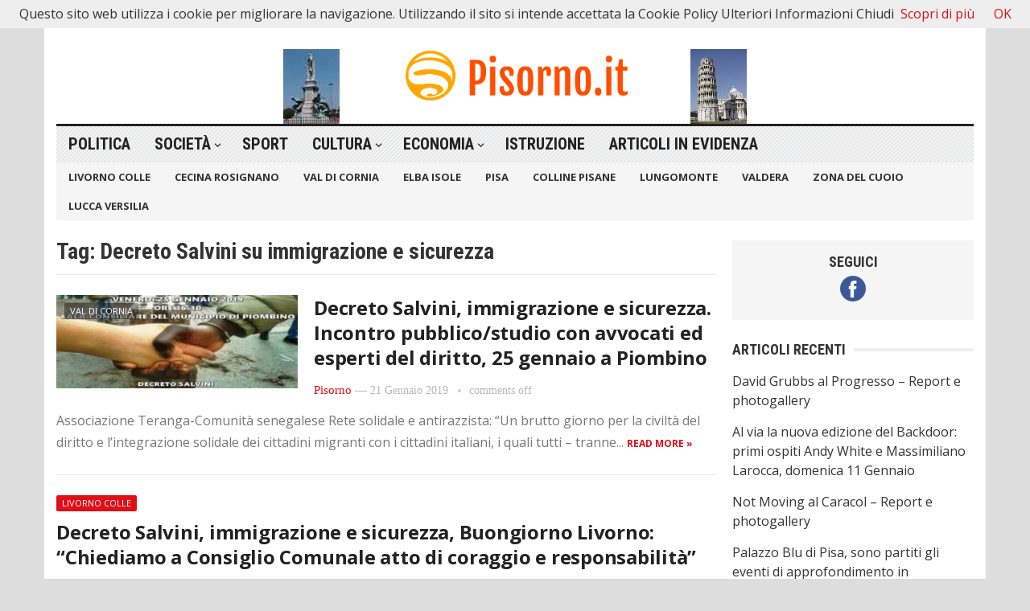

--- FILE ---
content_type: text/html; charset=UTF-8
request_url: https://www.pisorno.it/tag/decreto-salvini-su-immigrazione-e-sicurezza/
body_size: 10793
content:
<!DOCTYPE html>
<html lang="it-IT" itemscope itemtype="https://schema.org/WebSite">
<head>
<meta charset="UTF-8">
<meta name="viewport" content="width=device-width, initial-scale=1">
<meta http-equiv="X-UA-Compatible" content="IE=edge">
<meta name="HandheldFriendly" content="true">
<link rel="profile" href="http://gmpg.org/xfn/11">
<title>Decreto Salvini su immigrazione e sicurezza &#8211; Pisorno</title>
<meta name='robots' content='max-image-preview:large' />
<link rel='dns-prefetch' href='//fonts.googleapis.com' />
<link rel="alternate" type="application/rss+xml" title="Pisorno &raquo; Feed" href="https://www.pisorno.it/feed/" />
<link rel="alternate" type="application/rss+xml" title="Pisorno &raquo; Decreto Salvini su immigrazione e sicurezza Feed del tag" href="https://www.pisorno.it/tag/decreto-salvini-su-immigrazione-e-sicurezza/feed/" />
<style id='wp-img-auto-sizes-contain-inline-css' type='text/css'>
img:is([sizes=auto i],[sizes^="auto," i]){contain-intrinsic-size:3000px 1500px}
/*# sourceURL=wp-img-auto-sizes-contain-inline-css */
</style>
<style id='wp-emoji-styles-inline-css' type='text/css'>

	img.wp-smiley, img.emoji {
		display: inline !important;
		border: none !important;
		box-shadow: none !important;
		height: 1em !important;
		width: 1em !important;
		margin: 0 0.07em !important;
		vertical-align: -0.1em !important;
		background: none !important;
		padding: 0 !important;
	}
/*# sourceURL=wp-emoji-styles-inline-css */
</style>
<style id='wp-block-library-inline-css' type='text/css'>
:root{--wp-block-synced-color:#7a00df;--wp-block-synced-color--rgb:122,0,223;--wp-bound-block-color:var(--wp-block-synced-color);--wp-editor-canvas-background:#ddd;--wp-admin-theme-color:#007cba;--wp-admin-theme-color--rgb:0,124,186;--wp-admin-theme-color-darker-10:#006ba1;--wp-admin-theme-color-darker-10--rgb:0,107,160.5;--wp-admin-theme-color-darker-20:#005a87;--wp-admin-theme-color-darker-20--rgb:0,90,135;--wp-admin-border-width-focus:2px}@media (min-resolution:192dpi){:root{--wp-admin-border-width-focus:1.5px}}.wp-element-button{cursor:pointer}:root .has-very-light-gray-background-color{background-color:#eee}:root .has-very-dark-gray-background-color{background-color:#313131}:root .has-very-light-gray-color{color:#eee}:root .has-very-dark-gray-color{color:#313131}:root .has-vivid-green-cyan-to-vivid-cyan-blue-gradient-background{background:linear-gradient(135deg,#00d084,#0693e3)}:root .has-purple-crush-gradient-background{background:linear-gradient(135deg,#34e2e4,#4721fb 50%,#ab1dfe)}:root .has-hazy-dawn-gradient-background{background:linear-gradient(135deg,#faaca8,#dad0ec)}:root .has-subdued-olive-gradient-background{background:linear-gradient(135deg,#fafae1,#67a671)}:root .has-atomic-cream-gradient-background{background:linear-gradient(135deg,#fdd79a,#004a59)}:root .has-nightshade-gradient-background{background:linear-gradient(135deg,#330968,#31cdcf)}:root .has-midnight-gradient-background{background:linear-gradient(135deg,#020381,#2874fc)}:root{--wp--preset--font-size--normal:16px;--wp--preset--font-size--huge:42px}.has-regular-font-size{font-size:1em}.has-larger-font-size{font-size:2.625em}.has-normal-font-size{font-size:var(--wp--preset--font-size--normal)}.has-huge-font-size{font-size:var(--wp--preset--font-size--huge)}.has-text-align-center{text-align:center}.has-text-align-left{text-align:left}.has-text-align-right{text-align:right}.has-fit-text{white-space:nowrap!important}#end-resizable-editor-section{display:none}.aligncenter{clear:both}.items-justified-left{justify-content:flex-start}.items-justified-center{justify-content:center}.items-justified-right{justify-content:flex-end}.items-justified-space-between{justify-content:space-between}.screen-reader-text{border:0;clip-path:inset(50%);height:1px;margin:-1px;overflow:hidden;padding:0;position:absolute;width:1px;word-wrap:normal!important}.screen-reader-text:focus{background-color:#ddd;clip-path:none;color:#444;display:block;font-size:1em;height:auto;left:5px;line-height:normal;padding:15px 23px 14px;text-decoration:none;top:5px;width:auto;z-index:100000}html :where(.has-border-color){border-style:solid}html :where([style*=border-top-color]){border-top-style:solid}html :where([style*=border-right-color]){border-right-style:solid}html :where([style*=border-bottom-color]){border-bottom-style:solid}html :where([style*=border-left-color]){border-left-style:solid}html :where([style*=border-width]){border-style:solid}html :where([style*=border-top-width]){border-top-style:solid}html :where([style*=border-right-width]){border-right-style:solid}html :where([style*=border-bottom-width]){border-bottom-style:solid}html :where([style*=border-left-width]){border-left-style:solid}html :where(img[class*=wp-image-]){height:auto;max-width:100%}:where(figure){margin:0 0 1em}html :where(.is-position-sticky){--wp-admin--admin-bar--position-offset:var(--wp-admin--admin-bar--height,0px)}@media screen and (max-width:600px){html :where(.is-position-sticky){--wp-admin--admin-bar--position-offset:0px}}

/*# sourceURL=wp-block-library-inline-css */
</style><style id='global-styles-inline-css' type='text/css'>
:root{--wp--preset--aspect-ratio--square: 1;--wp--preset--aspect-ratio--4-3: 4/3;--wp--preset--aspect-ratio--3-4: 3/4;--wp--preset--aspect-ratio--3-2: 3/2;--wp--preset--aspect-ratio--2-3: 2/3;--wp--preset--aspect-ratio--16-9: 16/9;--wp--preset--aspect-ratio--9-16: 9/16;--wp--preset--color--black: #000000;--wp--preset--color--cyan-bluish-gray: #abb8c3;--wp--preset--color--white: #ffffff;--wp--preset--color--pale-pink: #f78da7;--wp--preset--color--vivid-red: #cf2e2e;--wp--preset--color--luminous-vivid-orange: #ff6900;--wp--preset--color--luminous-vivid-amber: #fcb900;--wp--preset--color--light-green-cyan: #7bdcb5;--wp--preset--color--vivid-green-cyan: #00d084;--wp--preset--color--pale-cyan-blue: #8ed1fc;--wp--preset--color--vivid-cyan-blue: #0693e3;--wp--preset--color--vivid-purple: #9b51e0;--wp--preset--gradient--vivid-cyan-blue-to-vivid-purple: linear-gradient(135deg,rgb(6,147,227) 0%,rgb(155,81,224) 100%);--wp--preset--gradient--light-green-cyan-to-vivid-green-cyan: linear-gradient(135deg,rgb(122,220,180) 0%,rgb(0,208,130) 100%);--wp--preset--gradient--luminous-vivid-amber-to-luminous-vivid-orange: linear-gradient(135deg,rgb(252,185,0) 0%,rgb(255,105,0) 100%);--wp--preset--gradient--luminous-vivid-orange-to-vivid-red: linear-gradient(135deg,rgb(255,105,0) 0%,rgb(207,46,46) 100%);--wp--preset--gradient--very-light-gray-to-cyan-bluish-gray: linear-gradient(135deg,rgb(238,238,238) 0%,rgb(169,184,195) 100%);--wp--preset--gradient--cool-to-warm-spectrum: linear-gradient(135deg,rgb(74,234,220) 0%,rgb(151,120,209) 20%,rgb(207,42,186) 40%,rgb(238,44,130) 60%,rgb(251,105,98) 80%,rgb(254,248,76) 100%);--wp--preset--gradient--blush-light-purple: linear-gradient(135deg,rgb(255,206,236) 0%,rgb(152,150,240) 100%);--wp--preset--gradient--blush-bordeaux: linear-gradient(135deg,rgb(254,205,165) 0%,rgb(254,45,45) 50%,rgb(107,0,62) 100%);--wp--preset--gradient--luminous-dusk: linear-gradient(135deg,rgb(255,203,112) 0%,rgb(199,81,192) 50%,rgb(65,88,208) 100%);--wp--preset--gradient--pale-ocean: linear-gradient(135deg,rgb(255,245,203) 0%,rgb(182,227,212) 50%,rgb(51,167,181) 100%);--wp--preset--gradient--electric-grass: linear-gradient(135deg,rgb(202,248,128) 0%,rgb(113,206,126) 100%);--wp--preset--gradient--midnight: linear-gradient(135deg,rgb(2,3,129) 0%,rgb(40,116,252) 100%);--wp--preset--font-size--small: 13px;--wp--preset--font-size--medium: 20px;--wp--preset--font-size--large: 36px;--wp--preset--font-size--x-large: 42px;--wp--preset--spacing--20: 0.44rem;--wp--preset--spacing--30: 0.67rem;--wp--preset--spacing--40: 1rem;--wp--preset--spacing--50: 1.5rem;--wp--preset--spacing--60: 2.25rem;--wp--preset--spacing--70: 3.38rem;--wp--preset--spacing--80: 5.06rem;--wp--preset--shadow--natural: 6px 6px 9px rgba(0, 0, 0, 0.2);--wp--preset--shadow--deep: 12px 12px 50px rgba(0, 0, 0, 0.4);--wp--preset--shadow--sharp: 6px 6px 0px rgba(0, 0, 0, 0.2);--wp--preset--shadow--outlined: 6px 6px 0px -3px rgb(255, 255, 255), 6px 6px rgb(0, 0, 0);--wp--preset--shadow--crisp: 6px 6px 0px rgb(0, 0, 0);}:where(.is-layout-flex){gap: 0.5em;}:where(.is-layout-grid){gap: 0.5em;}body .is-layout-flex{display: flex;}.is-layout-flex{flex-wrap: wrap;align-items: center;}.is-layout-flex > :is(*, div){margin: 0;}body .is-layout-grid{display: grid;}.is-layout-grid > :is(*, div){margin: 0;}:where(.wp-block-columns.is-layout-flex){gap: 2em;}:where(.wp-block-columns.is-layout-grid){gap: 2em;}:where(.wp-block-post-template.is-layout-flex){gap: 1.25em;}:where(.wp-block-post-template.is-layout-grid){gap: 1.25em;}.has-black-color{color: var(--wp--preset--color--black) !important;}.has-cyan-bluish-gray-color{color: var(--wp--preset--color--cyan-bluish-gray) !important;}.has-white-color{color: var(--wp--preset--color--white) !important;}.has-pale-pink-color{color: var(--wp--preset--color--pale-pink) !important;}.has-vivid-red-color{color: var(--wp--preset--color--vivid-red) !important;}.has-luminous-vivid-orange-color{color: var(--wp--preset--color--luminous-vivid-orange) !important;}.has-luminous-vivid-amber-color{color: var(--wp--preset--color--luminous-vivid-amber) !important;}.has-light-green-cyan-color{color: var(--wp--preset--color--light-green-cyan) !important;}.has-vivid-green-cyan-color{color: var(--wp--preset--color--vivid-green-cyan) !important;}.has-pale-cyan-blue-color{color: var(--wp--preset--color--pale-cyan-blue) !important;}.has-vivid-cyan-blue-color{color: var(--wp--preset--color--vivid-cyan-blue) !important;}.has-vivid-purple-color{color: var(--wp--preset--color--vivid-purple) !important;}.has-black-background-color{background-color: var(--wp--preset--color--black) !important;}.has-cyan-bluish-gray-background-color{background-color: var(--wp--preset--color--cyan-bluish-gray) !important;}.has-white-background-color{background-color: var(--wp--preset--color--white) !important;}.has-pale-pink-background-color{background-color: var(--wp--preset--color--pale-pink) !important;}.has-vivid-red-background-color{background-color: var(--wp--preset--color--vivid-red) !important;}.has-luminous-vivid-orange-background-color{background-color: var(--wp--preset--color--luminous-vivid-orange) !important;}.has-luminous-vivid-amber-background-color{background-color: var(--wp--preset--color--luminous-vivid-amber) !important;}.has-light-green-cyan-background-color{background-color: var(--wp--preset--color--light-green-cyan) !important;}.has-vivid-green-cyan-background-color{background-color: var(--wp--preset--color--vivid-green-cyan) !important;}.has-pale-cyan-blue-background-color{background-color: var(--wp--preset--color--pale-cyan-blue) !important;}.has-vivid-cyan-blue-background-color{background-color: var(--wp--preset--color--vivid-cyan-blue) !important;}.has-vivid-purple-background-color{background-color: var(--wp--preset--color--vivid-purple) !important;}.has-black-border-color{border-color: var(--wp--preset--color--black) !important;}.has-cyan-bluish-gray-border-color{border-color: var(--wp--preset--color--cyan-bluish-gray) !important;}.has-white-border-color{border-color: var(--wp--preset--color--white) !important;}.has-pale-pink-border-color{border-color: var(--wp--preset--color--pale-pink) !important;}.has-vivid-red-border-color{border-color: var(--wp--preset--color--vivid-red) !important;}.has-luminous-vivid-orange-border-color{border-color: var(--wp--preset--color--luminous-vivid-orange) !important;}.has-luminous-vivid-amber-border-color{border-color: var(--wp--preset--color--luminous-vivid-amber) !important;}.has-light-green-cyan-border-color{border-color: var(--wp--preset--color--light-green-cyan) !important;}.has-vivid-green-cyan-border-color{border-color: var(--wp--preset--color--vivid-green-cyan) !important;}.has-pale-cyan-blue-border-color{border-color: var(--wp--preset--color--pale-cyan-blue) !important;}.has-vivid-cyan-blue-border-color{border-color: var(--wp--preset--color--vivid-cyan-blue) !important;}.has-vivid-purple-border-color{border-color: var(--wp--preset--color--vivid-purple) !important;}.has-vivid-cyan-blue-to-vivid-purple-gradient-background{background: var(--wp--preset--gradient--vivid-cyan-blue-to-vivid-purple) !important;}.has-light-green-cyan-to-vivid-green-cyan-gradient-background{background: var(--wp--preset--gradient--light-green-cyan-to-vivid-green-cyan) !important;}.has-luminous-vivid-amber-to-luminous-vivid-orange-gradient-background{background: var(--wp--preset--gradient--luminous-vivid-amber-to-luminous-vivid-orange) !important;}.has-luminous-vivid-orange-to-vivid-red-gradient-background{background: var(--wp--preset--gradient--luminous-vivid-orange-to-vivid-red) !important;}.has-very-light-gray-to-cyan-bluish-gray-gradient-background{background: var(--wp--preset--gradient--very-light-gray-to-cyan-bluish-gray) !important;}.has-cool-to-warm-spectrum-gradient-background{background: var(--wp--preset--gradient--cool-to-warm-spectrum) !important;}.has-blush-light-purple-gradient-background{background: var(--wp--preset--gradient--blush-light-purple) !important;}.has-blush-bordeaux-gradient-background{background: var(--wp--preset--gradient--blush-bordeaux) !important;}.has-luminous-dusk-gradient-background{background: var(--wp--preset--gradient--luminous-dusk) !important;}.has-pale-ocean-gradient-background{background: var(--wp--preset--gradient--pale-ocean) !important;}.has-electric-grass-gradient-background{background: var(--wp--preset--gradient--electric-grass) !important;}.has-midnight-gradient-background{background: var(--wp--preset--gradient--midnight) !important;}.has-small-font-size{font-size: var(--wp--preset--font-size--small) !important;}.has-medium-font-size{font-size: var(--wp--preset--font-size--medium) !important;}.has-large-font-size{font-size: var(--wp--preset--font-size--large) !important;}.has-x-large-font-size{font-size: var(--wp--preset--font-size--x-large) !important;}
/*# sourceURL=global-styles-inline-css */
</style>

<style id='classic-theme-styles-inline-css' type='text/css'>
/*! This file is auto-generated */
.wp-block-button__link{color:#fff;background-color:#32373c;border-radius:9999px;box-shadow:none;text-decoration:none;padding:calc(.667em + 2px) calc(1.333em + 2px);font-size:1.125em}.wp-block-file__button{background:#32373c;color:#fff;text-decoration:none}
/*# sourceURL=/wp-includes/css/classic-themes.min.css */
</style>
<link rel='stylesheet' id='demo_fonts-css' href='//fonts.googleapis.com/css?family=Open+Sans%3Aregular%2Citalic%2C700|Roboto+Condensed%3Aregular%2Citalic%2C700%26subset%3Dlatin%2C' type='text/css' media='screen' />
<link rel='stylesheet' id='advanced_magazine_pro-style-css' href='https://www.pisorno.it/wp-content/themes/advanced-magazine-pro/style.css?ver=20180523' type='text/css' media='all' />
<link rel='stylesheet' id='genericons-style-css' href='https://www.pisorno.it/wp-content/themes/advanced-magazine-pro/genericons/genericons.css?ver=6.9' type='text/css' media='all' />
<link rel='stylesheet' id='responsive-style-css' href='https://www.pisorno.it/wp-content/themes/advanced-magazine-pro/responsive.css?ver=20170808' type='text/css' media='all' />
<script type="text/javascript" src="https://www.pisorno.it/wp-includes/js/jquery/jquery.min.js?ver=3.7.1" id="jquery-core-js"></script>
<script type="text/javascript" src="https://www.pisorno.it/wp-includes/js/jquery/jquery-migrate.min.js?ver=3.4.1" id="jquery-migrate-js"></script>

<!-- OG: 3.3.8 -->

<!-- og -->
<meta property="og:type" content="website">
<meta property="og:locale" content="it_IT">
<meta property="og:site_name" content="Pisorno">
<meta property="og:url" content="https://www.pisorno.it/tag/decreto-salvini-su-immigrazione-e-sicurezza/">
<meta property="og:title" content="Decreto Salvini su immigrazione e sicurezza &#8211; Pisorno">

<!-- article -->

<!-- twitter -->
<meta property="twitter:partner" content="ogwp">
<meta property="twitter:title" content="Decreto Salvini su immigrazione e sicurezza &#8211; Pisorno">
<meta property="twitter:url" content="https://www.pisorno.it/tag/decreto-salvini-su-immigrazione-e-sicurezza/">

<!-- schema -->
<meta itemprop="name" content="Decreto Salvini su immigrazione e sicurezza &#8211; Pisorno">

<!-- /OG -->

<link rel="https://api.w.org/" href="https://www.pisorno.it/wp-json/" /><link rel="alternate" title="JSON" type="application/json" href="https://www.pisorno.it/wp-json/wp/v2/tags/3489" /><link rel="EditURI" type="application/rsd+xml" title="RSD" href="https://www.pisorno.it/xmlrpc.php?rsd" />
<meta name="generator" content="WordPress 6.9" />

<style type="text/css" media="all">
	body,
	h1,h2,h3,h4,h5,h6,
	.breadcrumbs h3,
	.section-header h3,
	label,
	input,
	input[type="text"],
	input[type="email"],
	input[type="url"],
	input[type="search"],
	input[type="password"],
	textarea,
	button,
	.btn,
	input[type="submit"],
	input[type="reset"],
	input[type="button"],
	table,
	#primary-menu li li a,
	.sidebar .widget_ad .widget-title,
	.site-footer .widget_ad .widget-title {
		font-family: "Open Sans", "Helvetica Neue", Helvetica, Arial, sans-serif;
	}
	#primary-menu li a,
	h3.section-heading,
	.widget-title,
	.breadcrumbs h3,
	button,
	.btn,
	input[type="submit"],
	input[type="reset"],
	input[type="button"] {
		font-family: "Roboto Condensed", "Helvetica Neue", Helvetica, Arial, sans-serif;
	}
	a,
	a:visited,
	a:hover,
	.site-title a:hover,
	#primary-bar.bar-1 #primary-menu li a:hover,
	.mobile-menu ul li a:hover,	
	.entry-meta a,
	.edit-link a,
	.comment-reply-title small a:hover,
	.entry-content a,
	.entry-content a:visited,
	.page-content a,
	.page-content a:visited,
	.pagination .page-numbers.current,
	.content-block .section-heading h3 a,
	.content-block .section-heading h3 a:visited,
	.pagination .page-numbers:hover,	
	.sidebar .widget a:hover,
	.site-footer .widget a:hover,
	.sidebar .widget ul li a:hover,
	.site-footer .widget ul li a:hover,
	.entry-related .hentry .entry-title a:hover,
	.author-box .author-name span a:hover,
	.entry-tags .tag-links a:hover:before,
	.widget_tag_cloud .tagcloud a:hover:before,
	.entry-content a:hover,
	.page-content a:hover,
	.content-block .section-heading h3 a:hover,
	.content-block .section-heading .section-more-link a:hover,
	.entry-meta .entry-comment a:hover,
	.entry-title a:hover,
	.page-content ul li:before,
	.entry-content ul li:before,
	.site-footer.footer-light .footer-nav li a:hover,
	.site-footer.footer-dark .footer-nav li a:hover,
	.site-footer.footer-light #site-bottom .site-info a:hover,
	.site-footer.footer-dark #site-bottom .site-info a:hover,
	h3.section-heading,
	h3.section-heading a,
	.three-column-block .column-one .hentry a:hover .entry-title,
	#site-bottom .site-info a:hover,
	.header-date,
	.search-button .genericon:hover,
	.search-button .genericon.active, 
	.slogan h4 {
		color: #de0f17;
	}
	.mobile-menu-icon .menu-icon-close,
	.mobile-menu-icon .menu-icon-open,
	.more-button a,
	.more-button a:hover,
	.entry-header .entry-category-icon a,
	.three-column-block .column-one h3.section-heading ,
	.header-date .arrow-right:before,
	.header-search .search-submit,
	button,
	.btn,
	input[type="submit"],
	input[type="reset"],
	input[type="button"],
	button:hover,
	.btn:hover,
	input[type="reset"]:hover,
	input[type="submit"]:hover,
	input[type="button"]:hover	 {
		background-color: #de0f17;
	}
	.my-pager a:hover,
	.my-pager a.active,
	.header-search .search-submit {
		border-color: #de0f17;
	}
	#primary-bar.bar-2 {
		background-color: #ffffff;
	}
</style>
</head>

<body class="archive tag tag-decreto-salvini-su-immigrazione-e-sicurezza tag-3489 wp-theme-advanced-magazine-pro group-blog hfeed">

<div id="page" class="site">

	<header id="masthead" class="site-header clear">

		<div id="top-bar" class="container clear">

			<span class="header-date">
				<span class="arrow-right"></span> Monday, January 26, 2026			</span>

							
				<span class="search-button">
					<span class="genericon genericon-search"> <strong>Search</strong></span>
					<span class="genericon genericon-close"> <strong>Search</strong></span>			
				</span>

				<div class="header-search">
					<form id="searchform" method="get" action="https://www.pisorno.it/">
						<input type="search" name="s" class="search-input" placeholder="Enter keywords..." autocomplete="off">
						<button type="submit" class="search-submit">Go</button>		
					</form>
				</div><!-- .header-search -->

					

			
			<span class="header-social ">

				
									<a class="facebook" href="https://www.facebook.com/pisorno"><img src="https://www.pisorno.it/wp-content/themes/advanced-magazine-pro/assets/img/icon-facebook-white.png" alt="Facebook"></a>
				
								
				
				
								
									

			</span>

			
			<span class="mobile-menu-icon">
				<span class="menu-icon-open">Menu</span>
				<span class="menu-icon-close"><span class="genericon genericon-close"></span></span>		
			</span>				

		</div><!-- #top-bar -->

		<div class="site-start clear header-1">

			<div class="container">

			<div class="site-branding">

								
				<div id="logo">
					<span class="helper"></span>
					<a href="https://www.pisorno.it/" rel="home">
						<img src="http://www.pisorno.it/wp-content/uploads/2022/04/logo_large.png" alt=""/>
					</a>
				</div><!-- #logo -->

				
			</div><!-- .site-branding -->

			
				<div class="slogan slogan-left">
												<img src="http://www.pisorno.it/wp-content/uploads/2013/09/quattromori.jpg" alt=""/>
										<div class="slogan-content">
						<h4></h4>
						<p></p>
					</div>
				</div>

				<div class="slogan slogan-right">
												<img src="http://www.pisorno.it/wp-content/uploads/2013/09/torredipisa.jpg" alt=""/>
										<div class="slogan-content">
						<h4></h4>
						<p></p>
					</div>	
				</div>			

						
			</div><!-- .container -->

		</div><!-- .site-start -->

		<div id="primary-bar" class="container clear bar-1">

			<nav id="primary-nav" class="primary-navigation">

				<div class="menu-menu-contenuti-container"><ul id="primary-menu" class="sf-menu"><li id="menu-item-135158" class="menu-item menu-item-type-taxonomy menu-item-object-category menu-item-135158"><a href="https://www.pisorno.it/category/politica/">Politica</a></li>
<li id="menu-item-135159" class="menu-item menu-item-type-taxonomy menu-item-object-category menu-item-has-children menu-item-135159"><a href="https://www.pisorno.it/category/diritti-e-societa/">Società</a>
<ul class="sub-menu">
	<li id="menu-item-135167" class="menu-item menu-item-type-taxonomy menu-item-object-category menu-item-135167"><a href="https://www.pisorno.it/category/ecologia-ambiente/">Ambiente</a></li>
	<li id="menu-item-135166" class="menu-item menu-item-type-taxonomy menu-item-object-category menu-item-135166"><a href="https://www.pisorno.it/category/salute-sanita-alimentazione/">Salute</a></li>
</ul>
</li>
<li id="menu-item-135160" class="menu-item menu-item-type-taxonomy menu-item-object-category menu-item-135160"><a href="https://www.pisorno.it/category/sport/">Sport</a></li>
<li id="menu-item-135165" class="menu-item menu-item-type-taxonomy menu-item-object-category menu-item-has-children menu-item-135165"><a href="https://www.pisorno.it/category/cultura/">Cultura</a>
<ul class="sub-menu">
	<li id="menu-item-135161" class="menu-item menu-item-type-taxonomy menu-item-object-category menu-item-135161"><a href="https://www.pisorno.it/category/musica/">Musica</a></li>
	<li id="menu-item-135170" class="menu-item menu-item-type-taxonomy menu-item-object-category menu-item-135170"><a href="https://www.pisorno.it/category/teatro/">Teatro</a></li>
	<li id="menu-item-135162" class="menu-item menu-item-type-taxonomy menu-item-object-category menu-item-135162"><a href="https://www.pisorno.it/category/spettacolo/">Spettacolo</a></li>
</ul>
</li>
<li id="menu-item-135163" class="menu-item menu-item-type-taxonomy menu-item-object-category menu-item-has-children menu-item-135163"><a href="https://www.pisorno.it/category/economia-finanza/">Economia</a>
<ul class="sub-menu">
	<li id="menu-item-135164" class="menu-item menu-item-type-taxonomy menu-item-object-category menu-item-135164"><a href="https://www.pisorno.it/category/lavoro/">Lavoro</a></li>
</ul>
</li>
<li id="menu-item-135168" class="menu-item menu-item-type-taxonomy menu-item-object-category menu-item-135168"><a href="https://www.pisorno.it/category/istruzione-ricerca-universita-formazione/">Istruzione</a></li>
<li id="menu-item-135169" class="menu-item menu-item-type-taxonomy menu-item-object-category menu-item-135169"><a href="https://www.pisorno.it/category/articoli-in-evidenza/">Articoli in Evidenza</a></li>
</ul></div>
			</nav><!-- #primary-nav -->

		</div><!-- .primary-bar -->

		<div id="secondary-bar" class="container clear">

			<nav id="secondary-nav" class="secondary-navigation">

				<div class="menu-menus-container"><ul id="secondary-menu" class="sf-menu"><li id="menu-item-26318" class="menu-item menu-item-type-taxonomy menu-item-object-category menu-item-26318"><a href="https://www.pisorno.it/category/livorno-colle/">Livorno Colle</a></li>
<li id="menu-item-26320" class="menu-item menu-item-type-taxonomy menu-item-object-category menu-item-26320"><a href="https://www.pisorno.it/category/cecina-rosignano/">Cecina Rosignano</a></li>
<li id="menu-item-26323" class="menu-item menu-item-type-taxonomy menu-item-object-category menu-item-26323"><a href="https://www.pisorno.it/category/val-di-cornia/">Val di Cornia</a></li>
<li id="menu-item-26324" class="menu-item menu-item-type-taxonomy menu-item-object-category menu-item-26324"><a href="https://www.pisorno.it/category/elba-isole/">Elba Isole</a></li>
<li id="menu-item-26319" class="menu-item menu-item-type-taxonomy menu-item-object-category menu-item-26319"><a href="https://www.pisorno.it/category/pisa/">Pisa</a></li>
<li id="menu-item-26327" class="menu-item menu-item-type-taxonomy menu-item-object-category menu-item-26327"><a href="https://www.pisorno.it/category/casciana-terme-lari-crespina-lorenzana-volterra/">Colline Pisane</a></li>
<li id="menu-item-26321" class="menu-item menu-item-type-taxonomy menu-item-object-category menu-item-26321"><a href="https://www.pisorno.it/category/lungomonte-sangiuliano-cascina/">Lungomonte</a></li>
<li id="menu-item-26325" class="menu-item menu-item-type-taxonomy menu-item-object-category menu-item-26325"><a href="https://www.pisorno.it/category/pontedera-ponsacco/">Valdera</a></li>
<li id="menu-item-26326" class="menu-item menu-item-type-taxonomy menu-item-object-category menu-item-26326"><a href="https://www.pisorno.it/category/comprensorio-del-cuoio-santa-croce-sanminiato/">Zona del Cuoio</a></li>
<li id="menu-item-26322" class="menu-item menu-item-type-taxonomy menu-item-object-category menu-item-26322"><a href="https://www.pisorno.it/category/lucca-versilia/">Lucca Versilia</a></li>
</ul></div>
			</nav><!-- #secondary-nav -->	

		</div><!-- #secondary-bar -->			

		<div class="mobile-menu clear">

			<div class="container">

			<div class="menu-left"><h3>Categories</h3><div class="menu-menu-contenuti-container"><ul id="primary-mobile-menu" class=""><li class="menu-item menu-item-type-taxonomy menu-item-object-category menu-item-135158"><a href="https://www.pisorno.it/category/politica/">Politica</a></li>
<li class="menu-item menu-item-type-taxonomy menu-item-object-category menu-item-135159"><a href="https://www.pisorno.it/category/diritti-e-societa/">Società</a></li>
<li class="menu-item menu-item-type-taxonomy menu-item-object-category menu-item-135160"><a href="https://www.pisorno.it/category/sport/">Sport</a></li>
<li class="menu-item menu-item-type-taxonomy menu-item-object-category menu-item-135165"><a href="https://www.pisorno.it/category/cultura/">Cultura</a></li>
<li class="menu-item menu-item-type-taxonomy menu-item-object-category menu-item-135163"><a href="https://www.pisorno.it/category/economia-finanza/">Economia</a></li>
<li class="menu-item menu-item-type-taxonomy menu-item-object-category menu-item-135168"><a href="https://www.pisorno.it/category/istruzione-ricerca-universita-formazione/">Istruzione</a></li>
<li class="menu-item menu-item-type-taxonomy menu-item-object-category menu-item-135169"><a href="https://www.pisorno.it/category/articoli-in-evidenza/">Articoli in Evidenza</a></li>
</ul></div></div><div class="menu-right"><h3>Pages</h3><div class="menu-menus-container"><ul id="secondary-mobile-menu" class=""><li class="menu-item menu-item-type-taxonomy menu-item-object-category menu-item-26318"><a href="https://www.pisorno.it/category/livorno-colle/">Livorno Colle</a></li>
<li class="menu-item menu-item-type-taxonomy menu-item-object-category menu-item-26320"><a href="https://www.pisorno.it/category/cecina-rosignano/">Cecina Rosignano</a></li>
<li class="menu-item menu-item-type-taxonomy menu-item-object-category menu-item-26323"><a href="https://www.pisorno.it/category/val-di-cornia/">Val di Cornia</a></li>
<li class="menu-item menu-item-type-taxonomy menu-item-object-category menu-item-26324"><a href="https://www.pisorno.it/category/elba-isole/">Elba Isole</a></li>
<li class="menu-item menu-item-type-taxonomy menu-item-object-category menu-item-26319"><a href="https://www.pisorno.it/category/pisa/">Pisa</a></li>
<li class="menu-item menu-item-type-taxonomy menu-item-object-category menu-item-26327"><a href="https://www.pisorno.it/category/casciana-terme-lari-crespina-lorenzana-volterra/">Colline Pisane</a></li>
<li class="menu-item menu-item-type-taxonomy menu-item-object-category menu-item-26321"><a href="https://www.pisorno.it/category/lungomonte-sangiuliano-cascina/">Lungomonte</a></li>
<li class="menu-item menu-item-type-taxonomy menu-item-object-category menu-item-26325"><a href="https://www.pisorno.it/category/pontedera-ponsacco/">Valdera</a></li>
<li class="menu-item menu-item-type-taxonomy menu-item-object-category menu-item-26326"><a href="https://www.pisorno.it/category/comprensorio-del-cuoio-santa-croce-sanminiato/">Zona del Cuoio</a></li>
<li class="menu-item menu-item-type-taxonomy menu-item-object-category menu-item-26322"><a href="https://www.pisorno.it/category/lucca-versilia/">Lucca Versilia</a></li>
</ul></div></div>
			</div><!-- .container -->

		</div><!-- .mobile-menu -->	

	</header><!-- #masthead -->

	<div id="content" class="site-content container clear">

	<div id="primary" class="content-area clear">

		<div class="breadcrumbs clear">
			<h3>
				Tag: <span>Decreto Salvini su immigrazione e sicurezza</span>					
			</h3>	
		</div><!-- .breadcrumbs -->
				
		<main id="main" class="site-main clear">

			<div id="recent-content" class="content-loop">

				
<div id="post-124644" class="clear post-124644 post type-post status-publish format-standard has-post-thumbnail hentry category-val-di-cornia tag-decreto-salvini-su-immigrazione-e-sicurezza tag-associazione-teranga-comunita-senegalese-rete-solidale-e-antirazzista-piombino">	

			
		<div class="thumbnail-wrap">
			<a class="thumbnail-link" href="https://www.pisorno.it/decreto-salvini-immigrazione-e-sicurezza-incontro-pubblico-studio-con-avvocati-ed-esperti-del-diritto-25-gennaio-a-piombino/">
				<img width="300" height="116" src="https://www.pisorno.it/wp-content/uploads/2019/01/Decreto-Salvini-1.jpg" class="attachment-post_thumb size-post_thumb wp-post-image" alt="" decoding="async" srcset="https://www.pisorno.it/wp-content/uploads/2019/01/Decreto-Salvini-1.jpg 400w, https://www.pisorno.it/wp-content/uploads/2019/01/Decreto-Salvini-1-300x116.jpg 300w" sizes="(max-width: 300px) 100vw, 300px" />			</a>
							<div class="entry-category-icon"><a href="https://www.pisorno.it/category/val-di-cornia/" title="View all posts in Val di Cornia" >Val di Cornia</a> </div>
									
		</div><!-- .thumbnail-wrap -->

		

	<div class="entry-header">

		
		<h2 class="entry-title"><a href="https://www.pisorno.it/decreto-salvini-immigrazione-e-sicurezza-incontro-pubblico-studio-con-avvocati-ed-esperti-del-diritto-25-gennaio-a-piombino/">Decreto Salvini, immigrazione e sicurezza. Incontro pubblico/studio con avvocati ed esperti del diritto, 25 gennaio a Piombino</a></h2>

		<div class="entry-meta clear">

	<span class="entry-author"><a href="https://www.pisorno.it/author/admin/"></a> <a href="https://www.pisorno.it/author/admin/" title="Articoli scritti da Pisorno" rel="author">Pisorno</a> &#8212; </span> 
	<span class="entry-date">21 Gennaio 2019</span>

	<span class='entry-comment'><span class="comments-link">comments off</span></span>
	
</div><!-- .entry-meta -->		
	</div><!-- .entry-header -->
		
	<div class="entry-summary">
		Associazione Teranga-Comunità senegalese Rete solidale e antirazzista:&nbsp;“Un brutto giorno per la civiltà del diritto e l’integrazione solidale dei cittadini migranti con i cittadini italiani, i quali tutti – tranne...		<span><a href="https://www.pisorno.it/decreto-salvini-immigrazione-e-sicurezza-incontro-pubblico-studio-con-avvocati-ed-esperti-del-diritto-25-gennaio-a-piombino/">Read more &raquo;</a></span>
	</div><!-- .entry-summary -->

</div><!-- #post-124644 -->
<div id="post-124748" class="clear post-124748 post type-post status-publish format-standard hentry category-livorno-colle tag-buongiorno-livorno tag-decreto-salvini-su-immigrazione-e-sicurezza tag-migrazioni">	

		

	<div class="entry-header">

					<div class="entry-category-icon"><a href="https://www.pisorno.it/category/livorno-colle/" title="View all posts in Livorno Colle" >Livorno Colle</a> </div>
		
		<h2 class="entry-title"><a href="https://www.pisorno.it/decreto-salvini-immigrazione-e-sicurezza-buongiorno-livorno-chiediamo-a-consiglio-comunale-atto-di-coraggio-e-responsabilita/">Decreto Salvini, immigrazione e sicurezza, Buongiorno Livorno: “Chiediamo a Consiglio Comunale atto di coraggio e responsabilità”</a></h2>

		<div class="entry-meta clear">

	<span class="entry-author"><a href="https://www.pisorno.it/author/admin/"></a> <a href="https://www.pisorno.it/author/admin/" title="Articoli scritti da Pisorno" rel="author">Pisorno</a> &#8212; </span> 
	<span class="entry-date">8 Gennaio 2019</span>

	<span class='entry-comment'><span class="comments-link">comments off</span></span>
	
</div><!-- .entry-meta -->		
	</div><!-- .entry-header -->
		
	<div class="entry-summary">
		La vicenda delle due imbarcazioni Sea Watch e Sea Eye e dei migranti che hanno raccolto è solo un episodio di una tragedia molto più grande, le cui motivazioni...		<span><a href="https://www.pisorno.it/decreto-salvini-immigrazione-e-sicurezza-buongiorno-livorno-chiediamo-a-consiglio-comunale-atto-di-coraggio-e-responsabilita/">Read more &raquo;</a></span>
	</div><!-- .entry-summary -->

</div><!-- #post-124748 -->
<div id="post-124682" class="clear post-124682 post type-post status-publish format-standard has-post-thumbnail hentry category-politica tag-decreto-salvini-su-immigrazione-e-sicurezza tag-appello-congiunto-sugli-effetti-del-decreto-decreto-salvini">	

			
		<div class="thumbnail-wrap">
			<a class="thumbnail-link" href="https://www.pisorno.it/decreto-salvini-immigrazione-e-sicurezza-pronto-il-ricorso-della-toscana-alla-corte-costituzionale/">
				<img width="300" height="115" src="https://www.pisorno.it/wp-content/uploads/2019/01/Enrico-Rossi-1.jpg" class="attachment-post_thumb size-post_thumb wp-post-image" alt="" decoding="async" loading="lazy" srcset="https://www.pisorno.it/wp-content/uploads/2019/01/Enrico-Rossi-1.jpg 400w, https://www.pisorno.it/wp-content/uploads/2019/01/Enrico-Rossi-1-300x115.jpg 300w" sizes="auto, (max-width: 300px) 100vw, 300px" />			</a>
							<div class="entry-category-icon"><a href="https://www.pisorno.it/category/politica/" title="View all posts in Politica" >Politica</a> </div>
									
		</div><!-- .thumbnail-wrap -->

		

	<div class="entry-header">

		
		<h2 class="entry-title"><a href="https://www.pisorno.it/decreto-salvini-immigrazione-e-sicurezza-pronto-il-ricorso-della-toscana-alla-corte-costituzionale/">Decreto Salvini, immigrazione e sicurezza. Pronto il ricorso della Toscana alla Corte Costituzionale</a></h2>

		<div class="entry-meta clear">

	<span class="entry-author"><a href="https://www.pisorno.it/author/admin/"></a> <a href="https://www.pisorno.it/author/admin/" title="Articoli scritti da Pisorno" rel="author">Pisorno</a> &#8212; </span> 
	<span class="entry-date">5 Gennaio 2019</span>

	<span class='entry-comment'><span class="comments-link">comments off</span></span>
	
</div><!-- .entry-meta -->		
	</div><!-- .entry-header -->
		
	<div class="entry-summary">
		Contro il decreto sicurezza del Governo la Regione Toscana farà ricorso alla Corte Costituzionale, con una delibera che sarà approvata nella seduta di Giunta di lunedì prossimo. 5gennaio 2019...		<span><a href="https://www.pisorno.it/decreto-salvini-immigrazione-e-sicurezza-pronto-il-ricorso-della-toscana-alla-corte-costituzionale/">Read more &raquo;</a></span>
	</div><!-- .entry-summary -->

</div><!-- #post-124682 -->
<div id="post-124664" class="clear last post-124664 post type-post status-publish format-standard has-post-thumbnail hentry category-cecina-rosignano tag-decreto-salvini-su-immigrazione-e-sicurezza tag-appello-congiunto-sugli-effetti-del-decreto-decreto-salvini">	

			
		<div class="thumbnail-wrap">
			<a class="thumbnail-link" href="https://www.pisorno.it/appello-congiunto-sugli-effetti-del-decreto-decreto-salvini-immigrazione-e-sicurezza/">
				<img width="300" height="116" src="https://www.pisorno.it/wp-content/uploads/2019/01/migranti-decreto-salvini.jpg" class="attachment-post_thumb size-post_thumb wp-post-image" alt="" decoding="async" loading="lazy" srcset="https://www.pisorno.it/wp-content/uploads/2019/01/migranti-decreto-salvini.jpg 400w, https://www.pisorno.it/wp-content/uploads/2019/01/migranti-decreto-salvini-300x116.jpg 300w" sizes="auto, (max-width: 300px) 100vw, 300px" />			</a>
							<div class="entry-category-icon"><a href="https://www.pisorno.it/category/cecina-rosignano/" title="View all posts in Cecina Rosignano" >Cecina Rosignano</a> </div>
									
		</div><!-- .thumbnail-wrap -->

		

	<div class="entry-header">

		
		<h2 class="entry-title"><a href="https://www.pisorno.it/appello-congiunto-sugli-effetti-del-decreto-decreto-salvini-immigrazione-e-sicurezza/">Appello congiunto sugli effetti del Decreto Decreto Salvini, immigrazione e sicurezza</a></h2>

		<div class="entry-meta clear">

	<span class="entry-author"><a href="https://www.pisorno.it/author/admin/"></a> <a href="https://www.pisorno.it/author/admin/" title="Articoli scritti da Pisorno" rel="author">Pisorno</a> &#8212; </span> 
	<span class="entry-date">5 Gennaio 2019</span>

	<span class='entry-comment'><span class="comments-link">comments off</span></span>
	
</div><!-- .entry-meta -->		
	</div><!-- .entry-header -->
		
	<div class="entry-summary">
		Ai Sindaci del Comuni di Bibbona, Castagneto Carducci, Cecina, Montescudaio, Guardistallo, Riparbella, Rosignano Marittimo ai Prefetti di Livorno e Pisa 3gennaio 2019&nbsp; da Anpi Cecina e Rosignano –ARci BVC...		<span><a href="https://www.pisorno.it/appello-congiunto-sugli-effetti-del-decreto-decreto-salvini-immigrazione-e-sicurezza/">Read more &raquo;</a></span>
	</div><!-- .entry-summary -->

</div><!-- #post-124664 -->
			</div><!-- #recent-content -->

		</main><!-- .site-main -->

		
	</div><!-- #primary -->


<aside id="secondary" class="widget-area sidebar">


	<div id="advanced_magazine_pro-social-2" class="widget widget-advanced_magazine_pro-social widget_social_icons"><h2 class="widget-title"><span>Seguici</span></h2><div class="social-icons"><ul><li class="facebook"><a href="https://www.facebook.com/pisorno.pisalivorno"><img src="https://www.pisorno.it/wp-content/themes/advanced-magazine-pro/assets/img/icon-facebook.png" alt=""/></a></li></ul></div></div>
		<div id="recent-posts-2" class="widget widget_recent_entries">
		<h2 class="widget-title"><span>Articoli recenti</span></h2>
		<ul>
											<li>
					<a href="https://www.pisorno.it/david-grubbs-al-progresso-report-e-photogallery/">David Grubbs al Progresso &#8211; Report e photogallery</a>
									</li>
											<li>
					<a href="https://www.pisorno.it/al-via-la-nuova-edizione-del-backdoor-primi-ospiti-andy-white-e-massimiliano-larocca-domenica-11-gennaio/">Al via la nuova edizione del Backdoor: primi ospiti Andy White e Massimiliano Larocca, domenica 11 Gennaio</a>
									</li>
											<li>
					<a href="https://www.pisorno.it/not-moving-al-caracol-report-e-photogallery/">Not Moving al Caracol &#8211; Report e photogallery</a>
									</li>
											<li>
					<a href="https://www.pisorno.it/palazzo-blu-di-pisa-sono-partiti-gli-eventi-di-approfondimento-in-auditorium-dedicato-alla-mostra-belle-epoque/">Palazzo Blu di Pisa, sono partiti gli eventi di approfondimento in auditorium dedicato alla mostra &#8216;Belle Époque&#8217;</a>
									</li>
											<li>
					<a href="https://www.pisorno.it/quattro-mori-mercoledi-3-dicembre-la-proiezione-di-tutto-lamore-che-serve/">Quattro Mori, Mercoledì 3 Dicembre la proiezione di &#8220;Tutto l&#8217;amore che serve&#8221;</a>
									</li>
					</ul>

		</div><div id="linkcat-0" class="widget widget_links"><h2 class="widget-title"><span>Segnalibri</span></h2>
	<ul class='xoxo blogroll'>
<li><a href="https://www.livornocity.it" rel="friend" title="Sito web su Livorno e i suoi Tour in Battello, Tour a piedi, Tour in Bus" target="_blank">Livorno City</a></li>

	</ul>
</div>


</aside><!-- #secondary -->


	</div><!-- #content .site-content -->
	
	<footer id="colophon" class="site-footer footer-light">

		<div class="menu-footer-menu-pisorno-container"><ul id="footer-menu" class="footer-nav container"><li id="menu-item-135147" class="menu-item menu-item-type-custom menu-item-object-custom menu-item-home menu-item-135147"><a href="http://www.pisorno.it">Home</a></li>
<li id="menu-item-135151" class="menu-item menu-item-type-taxonomy menu-item-object-category menu-item-135151"><a href="https://www.pisorno.it/category/mondo/">Mondo</a></li>
<li id="menu-item-135148" class="menu-item menu-item-type-taxonomy menu-item-object-category menu-item-has-children menu-item-135148"><a href="https://www.pisorno.it/category/livorno-colle/">Livorno Colle</a>
<ul class="sub-menu">
	<li id="menu-item-135153" class="menu-item menu-item-type-taxonomy menu-item-object-category menu-item-135153"><a href="https://www.pisorno.it/category/cecina-rosignano/">Cecina Rosignano</a></li>
	<li id="menu-item-135152" class="menu-item menu-item-type-taxonomy menu-item-object-category menu-item-135152"><a href="https://www.pisorno.it/category/val-di-cornia/">Val di Cornia</a></li>
	<li id="menu-item-135155" class="menu-item menu-item-type-taxonomy menu-item-object-category menu-item-135155"><a href="https://www.pisorno.it/category/elba-isole/">Elba Isole</a></li>
</ul>
</li>
<li id="menu-item-135149" class="menu-item menu-item-type-taxonomy menu-item-object-category menu-item-has-children menu-item-135149"><a href="https://www.pisorno.it/category/pisa/">Pisa</a>
<ul class="sub-menu">
	<li id="menu-item-135154" class="menu-item menu-item-type-taxonomy menu-item-object-category menu-item-135154"><a href="https://www.pisorno.it/category/casciana-terme-lari-crespina-lorenzana-volterra/">Colline Pisane</a></li>
	<li id="menu-item-135156" class="menu-item menu-item-type-taxonomy menu-item-object-category menu-item-135156"><a href="https://www.pisorno.it/category/comprensorio-del-cuoio-santa-croce-sanminiato/">Zona del Cuoio</a></li>
	<li id="menu-item-135177" class="menu-item menu-item-type-taxonomy menu-item-object-category menu-item-135177"><a href="https://www.pisorno.it/category/lungomonte-sangiuliano-cascina/">Lungomonte</a></li>
</ul>
</li>
<li id="menu-item-135176" class="menu-item menu-item-type-taxonomy menu-item-object-category menu-item-135176"><a href="https://www.pisorno.it/category/pontedera-ponsacco/">Valdera</a></li>
<li id="menu-item-135150" class="menu-item menu-item-type-taxonomy menu-item-object-category menu-item-135150"><a href="https://www.pisorno.it/category/i-territori/">Le Zone</a></li>
<li id="menu-item-135175" class="menu-item menu-item-type-taxonomy menu-item-object-category menu-item-135175"><a href="https://www.pisorno.it/category/lucca-versilia/">Lucca Versilia</a></li>
<li id="menu-item-139537" class="menu-item menu-item-type- menu-item-object- menu-item-139537"><a></a></li>
</ul></div>	

		
		<div class="clear"></div>

		<div id="site-bottom" class="container clear">

			<div class="site-info">

				© 2012-2023 <a href="http://www.pisorno.it">Pisorno</a>
			</div><!-- .site-info -->

		</div><!-- #site-bottom -->
							
	</footer><!-- #colophon -->

</div><!-- #page -->


	<div id="back-top">
		<a href="#top" title="Back to top"><span class="genericon genericon-collapse"></span></a>
	</div>



<script type="speculationrules">
{"prefetch":[{"source":"document","where":{"and":[{"href_matches":"/*"},{"not":{"href_matches":["/wp-*.php","/wp-admin/*","/wp-content/uploads/*","/wp-content/*","/wp-content/plugins/*","/wp-content/themes/advanced-magazine-pro/*","/*\\?(.+)"]}},{"not":{"selector_matches":"a[rel~=\"nofollow\"]"}},{"not":{"selector_matches":".no-prefetch, .no-prefetch a"}}]},"eagerness":"conservative"}]}
</script>
				
				<script src="https://www.pisorno.it/wp-content/plugins/wp-cookiechoise/js/cookiechoices.js"></script>

								<script>
				  document.addEventListener('DOMContentLoaded', function(event) {
					cookieChoices.showCookieConsentBar('Questo sito web utilizza i cookie per migliorare la navigazione. Utilizzando il sito si intende accettata la Cookie Policy Ulteriori Informazioni Chiudi','OK', 'Scopri di più', 'http://www.pisorno.it/chi-siamo/disclaimer-sicurezza-privacy/');
				  });
				</script>
				<script type="text/javascript" src="https://www.pisorno.it/wp-content/themes/advanced-magazine-pro/assets/js/superfish.js?ver=6.9" id="superfish-js"></script>
<script type="text/javascript" src="https://www.pisorno.it/wp-content/themes/advanced-magazine-pro/assets/js/modernizr.min.js?ver=6.9" id="modernizr-js"></script>
<script type="text/javascript" src="https://www.pisorno.it/wp-content/themes/advanced-magazine-pro/assets/js/html5.js?ver=6.9" id="html5-js"></script>
<script type="text/javascript" src="https://www.pisorno.it/wp-content/themes/advanced-magazine-pro/assets/js/jquery.sticky.js?ver=6.9" id="sticky-js"></script>
<script type="text/javascript" src="https://www.pisorno.it/wp-content/themes/advanced-magazine-pro/assets/js/jquery.bxslider.min.js?ver=6.9" id="bxslider-js"></script>
<script type="text/javascript" src="https://www.pisorno.it/wp-content/themes/advanced-magazine-pro/assets/js/jquery.custom.js?ver=20170808" id="custom-js"></script>
<script id="wp-emoji-settings" type="application/json">
{"baseUrl":"https://s.w.org/images/core/emoji/17.0.2/72x72/","ext":".png","svgUrl":"https://s.w.org/images/core/emoji/17.0.2/svg/","svgExt":".svg","source":{"concatemoji":"https://www.pisorno.it/wp-includes/js/wp-emoji-release.min.js?ver=6.9"}}
</script>
<script type="module">
/* <![CDATA[ */
/*! This file is auto-generated */
const a=JSON.parse(document.getElementById("wp-emoji-settings").textContent),o=(window._wpemojiSettings=a,"wpEmojiSettingsSupports"),s=["flag","emoji"];function i(e){try{var t={supportTests:e,timestamp:(new Date).valueOf()};sessionStorage.setItem(o,JSON.stringify(t))}catch(e){}}function c(e,t,n){e.clearRect(0,0,e.canvas.width,e.canvas.height),e.fillText(t,0,0);t=new Uint32Array(e.getImageData(0,0,e.canvas.width,e.canvas.height).data);e.clearRect(0,0,e.canvas.width,e.canvas.height),e.fillText(n,0,0);const a=new Uint32Array(e.getImageData(0,0,e.canvas.width,e.canvas.height).data);return t.every((e,t)=>e===a[t])}function p(e,t){e.clearRect(0,0,e.canvas.width,e.canvas.height),e.fillText(t,0,0);var n=e.getImageData(16,16,1,1);for(let e=0;e<n.data.length;e++)if(0!==n.data[e])return!1;return!0}function u(e,t,n,a){switch(t){case"flag":return n(e,"\ud83c\udff3\ufe0f\u200d\u26a7\ufe0f","\ud83c\udff3\ufe0f\u200b\u26a7\ufe0f")?!1:!n(e,"\ud83c\udde8\ud83c\uddf6","\ud83c\udde8\u200b\ud83c\uddf6")&&!n(e,"\ud83c\udff4\udb40\udc67\udb40\udc62\udb40\udc65\udb40\udc6e\udb40\udc67\udb40\udc7f","\ud83c\udff4\u200b\udb40\udc67\u200b\udb40\udc62\u200b\udb40\udc65\u200b\udb40\udc6e\u200b\udb40\udc67\u200b\udb40\udc7f");case"emoji":return!a(e,"\ud83e\u1fac8")}return!1}function f(e,t,n,a){let r;const o=(r="undefined"!=typeof WorkerGlobalScope&&self instanceof WorkerGlobalScope?new OffscreenCanvas(300,150):document.createElement("canvas")).getContext("2d",{willReadFrequently:!0}),s=(o.textBaseline="top",o.font="600 32px Arial",{});return e.forEach(e=>{s[e]=t(o,e,n,a)}),s}function r(e){var t=document.createElement("script");t.src=e,t.defer=!0,document.head.appendChild(t)}a.supports={everything:!0,everythingExceptFlag:!0},new Promise(t=>{let n=function(){try{var e=JSON.parse(sessionStorage.getItem(o));if("object"==typeof e&&"number"==typeof e.timestamp&&(new Date).valueOf()<e.timestamp+604800&&"object"==typeof e.supportTests)return e.supportTests}catch(e){}return null}();if(!n){if("undefined"!=typeof Worker&&"undefined"!=typeof OffscreenCanvas&&"undefined"!=typeof URL&&URL.createObjectURL&&"undefined"!=typeof Blob)try{var e="postMessage("+f.toString()+"("+[JSON.stringify(s),u.toString(),c.toString(),p.toString()].join(",")+"));",a=new Blob([e],{type:"text/javascript"});const r=new Worker(URL.createObjectURL(a),{name:"wpTestEmojiSupports"});return void(r.onmessage=e=>{i(n=e.data),r.terminate(),t(n)})}catch(e){}i(n=f(s,u,c,p))}t(n)}).then(e=>{for(const n in e)a.supports[n]=e[n],a.supports.everything=a.supports.everything&&a.supports[n],"flag"!==n&&(a.supports.everythingExceptFlag=a.supports.everythingExceptFlag&&a.supports[n]);var t;a.supports.everythingExceptFlag=a.supports.everythingExceptFlag&&!a.supports.flag,a.supports.everything||((t=a.source||{}).concatemoji?r(t.concatemoji):t.wpemoji&&t.twemoji&&(r(t.twemoji),r(t.wpemoji)))});
//# sourceURL=https://www.pisorno.it/wp-includes/js/wp-emoji-loader.min.js
/* ]]> */
</script>

</body>
</html>

